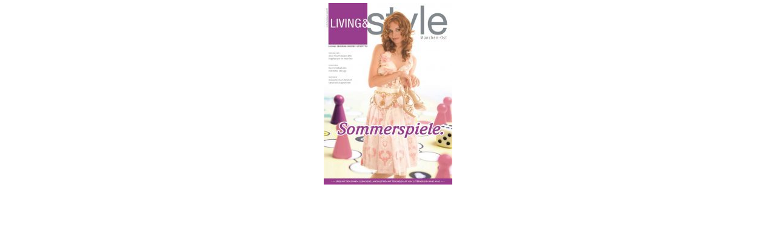

--- FILE ---
content_type: text/css
request_url: https://bistrickmedia.de/wp-content/themes/hazel-child/wp-style_embed.css?ver=6.9
body_size: 34
content:
p.wp-embed-heading{

display:none!important;}

 .wp-embed-meta, .wp-embed-site-title 
{
display:none!important;}
.wp-embed {
	margin: 0 auto;
border:none!important;
box-shadow:none!important;
padding:5px!important;}

.wp-embed p{
text-align:center;
}